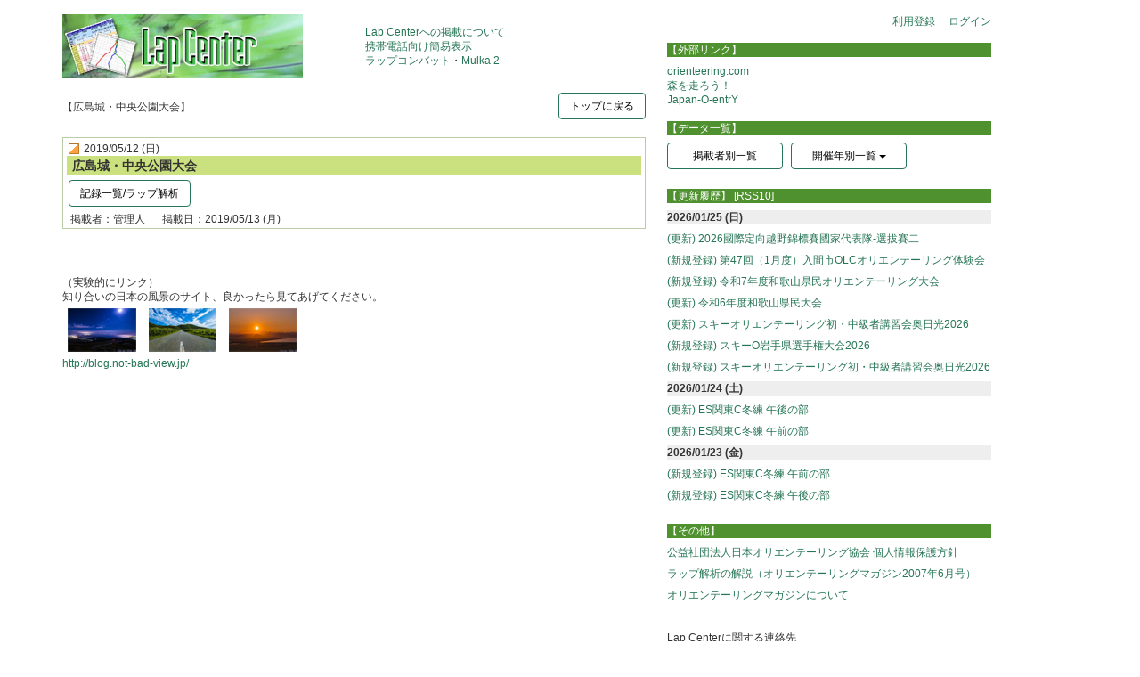

--- FILE ---
content_type: text/html;charset=UTF-8
request_url: https://mulka2.com/lapcenter/index.jsp?event=5275
body_size: 5382
content:



<!DOCTYPE html>
<html lang="ja">
<head>
<meta charset="UTF-8">
<meta http-equiv="X-UA-Compatible" content="IE=edge">
<meta name="viewport" content="width=device-width, initial-scale=1.0">
<meta name="description" content="オリエンテーリング大会のリザルト・ラップ解析データを集めた情報サイトです。" />
<meta http-equiv="Content-Type" content="text/html; charset=UTF-8">
<meta http-equiv="Pragma" content="no-cache">
<meta http-equiv="Expires" content="-1">
<link href="/framework/mulka2.ico" type="image/vnd.microsoft.icon" rel="icon" />
<script src="/framework/jquery-2.2.3.min.js" type="text/javascript"></script>
<link href="/lapcenter/lib/bootstrap.min.css" type="text/css" rel="stylesheet" />
<script src="/lapcenter/lib/bootstrap.min.js" type="text/javascript"></script>
<link href="/lapcenter/lib/lapcenter-common.css" type="text/css" rel="stylesheet" />
<link href="/framework/matoba-common.css" type="text/css" rel="stylesheet" />
<script src="/framework/matoba-common.js" type="text/javascript"></script>
<title>広島城・中央公園大会</title>
</head>
<body>


	<style>
		
		@media (max-width: 747px) {
			div.event-item-1 {
				padding-top: 12px;
				padding-bottom: 8px;
				padding-left: 2px;
				border-top: 1px solid #ccc;
			}
			div.event-item-2 {
				padding-top: 12px;
				padding-bottom: 8px;
				padding-left: 2px;
				border-top: 1px solid #ccc;
			}
			div.event-name-1 {
				font-size: 15px;
				font-weight: bold;
				padding-top: 2px;
				padding-bottom: 0px;
			}
			div.event-name-2 {
				font-size: 15px;
				font-weight: bold;
				padding-top: 2px;
				padding-bottom: 0px;
			}
			div.event-file {
				margin-top: 0px; 
				margin-bottom: 4px;
			}
			div.main-container {
				margin-top: 0px;
			}
		}
		
		@media (min-width: 748px) {
			div.event-item-1 {
				padding: 4px 4px 2px 4px;
				border: 1px solid #bbcca8;
				margin: 2px 0px 4px 0px;
				background-color: #fff;
			}
			div.event-item-2 {
				padding: 4px 4px 2px 4px;
				border: 1px solid #bbcca8;
				margin: 2px 0px 4px 0px;
				background-color: #fff;
			}
			div.event-name-1 {
				font-size: 14px;
				font-weight: bold;
				padding: 2px 6px 0px 6px;
				background-color: #cbe07f;
			}
			div.event-name-2 {
				font-size: 14px;
				font-weight: bold;
				padding: 2px 6px 0px 6px;
				background-color: #cbe07f;
			}
			div.event-file {
				padding: 2px 4px 4px 2px;
			}
			div.event-header {
				padding: 0px 4px 0px 4px;
			}
			div.event-footer {
				padding: 0px 4px 0px 4px;
			}
			div.main-container {
				margin-top: 16px;
			}
		}
	</style>

	
	

		<nav class="navbar navbar-inverse hidden-sm hidden-md hidden-lg" style="margin-bottom: 0px;">
			<div class="container-fluid">
				
					<div class="navbar-header">
						<button type="button" class="navbar-toggle collapsed" data-toggle="collapse" data-target="#bs-example-navbar-collapse-1" aria-expanded="false">
							<span class="sr-only">Toggle navigation</span>
							<span class="icon-bar"></span>
							<span class="icon-bar"></span>
							<span class="icon-bar"></span>
						</button>
						<a class="navbar-brand" href="index.jsp">
							<img alt="Brand" src="image/lapcenter2_header.png" width="150" height="40" style="position: relative; top: -12px; left: -6px;">
						</a>
					</div>
					<div class="collapse navbar-collapse" id="bs-example-navbar-collapse-1">
						<ul class="nav navbar-nav">
							<li><a href="index.jsp">トップページ</a></li>

							
							
								<li><a href="../base/login.jsp?module=lapcenter">ログイン</a></li>
							
						</ul>
						<ul class="nav navbar-nav">
							
							
								<li><a href="mypage/register.jsp">マイページ利用登録</a></li>
							
							<li class="dropdown">
								<a href="#" class="dropdown-toggle" data-toggle="dropdown" role="button" aria-haspopup="true" aria-expanded="false">開催年別一覧<span class="caret"></span></a>
								<ul class="dropdown-menu">
									
										<li><a href="index.jsp?year=2026">2026年</a></li>
									
										<li><a href="index.jsp?year=2025">2025年</a></li>
									
										<li><a href="index.jsp?year=2024">2024年</a></li>
									
										<li><a href="index.jsp?year=2023">2023年</a></li>
									
										<li><a href="index.jsp?year=2022">2022年</a></li>
									
										<li><a href="index.jsp?year=2021">2021年</a></li>
									
										<li><a href="index.jsp?year=2020">2020年</a></li>
									
										<li><a href="index.jsp?year=2019">2019年</a></li>
									
										<li><a href="index.jsp?year=2018">2018年</a></li>
									
										<li><a href="index.jsp?year=2017">2017年</a></li>
									
										<li><a href="index.jsp?year=2016">2016年</a></li>
									
										<li><a href="index.jsp?year=2015">2015年</a></li>
									
										<li><a href="index.jsp?year=2014">2014年</a></li>
									
										<li><a href="index.jsp?year=2013">2013年</a></li>
									
										<li><a href="index.jsp?year=2012">2012年</a></li>
									
										<li><a href="index.jsp?year=2011">2011年</a></li>
									
										<li><a href="index.jsp?year=2010">2010年</a></li>
									
										<li><a href="index.jsp?year=2009">2009年</a></li>
									
										<li><a href="index.jsp?year=2008">2008年</a></li>
									
										<li><a href="index.jsp?year=2007">2007年</a></li>
									
										<li><a href="index.jsp?year=2006">2006年</a></li>
									
										<li><a href="index.jsp?year=2005">2005年</a></li>
									
										<li><a href="index.jsp?year=2004">2004年</a></li>
									
										<li><a href="index.jsp?year=2003">2003年</a></li>
									
										<li><a href="index.jsp?year=2002">2002年</a></li>
									
										<li><a href="index.jsp?year=2001">2001年</a></li>
									
										<li><a href="index.jsp?year=2000">2000年</a></li>
									
										<li><a href="index.jsp?year=1987">1987年</a></li>
									
								</ul>
							</li>

						</ul>
						<ul class="nav navbar-nav navbar-right">
							<li><a href="https://mulka2.com">Mulka 2</a></li>
							<li><a href="http://jp.mulka2.com/cloud">Mulka 2 クラウド</a></li>
							<li><a href="res/upload.jsp">Lap Centerへの掲載について</a></li>
							<li><a href="https://www.orienteering.or.jp/archive/rule/privacy_policy_principle_20250224.pdf">公益社団法人日本オリエンテーリング協会 個人情報保護方針</a></li>
							<li><a href="http://www.orienteering.com/index-j.htm" target="_blank">(外部リンク) orienteering.com</a></li>
							<li><a href="http://www.asobox.com/o/" target="_blank">(外部リンク) 森を走ろう！</a></li>
							<li><a href="https://japan-o-entry.com/" target="_blank">(外部リンク) Japan-O-entrY</a></li>
						</ul>
					</div>
				

				
			</div>
		</nav>

	

	<div class="container main-container">

		
		
			<div class="row hidden-sm hidden-md hidden-lg" style="background-color: #cbe07f; padding: 8px 0px 8px 0px;">
				<div class="col-xs-12">
					<div class="btn-group btn-group-justified" role="group">
						<a href="index.jsp?historyList=1" class="btn btn-default" role="button">更新履歴</a>
						
							
								<a href="index.jsp?year=2026" class="btn btn-default" role="button">2026年</a>
							
							
						
							
							
								<a href="index.jsp?year=2025" class="btn btn-default" role="button">2025年</a>
							
						
							
							
						
							
							
						
							
							
						
							
							
						
							
							
						
							
							
						
							
							
						
							
							
						
							
							
						
							
							
						
							
							
						
							
							
						
							
							
						
							
							
						
							
							
						
							
							
						
							
							
						
							
							
						
							
							
						
							
							
						
							
							
						
							
							
						
							
							
						
							
							
						
							
							
						
							
							
						
						<a href="index.jsp?userList=1" class="btn btn-default" role="button">掲載者別</a>
					</div>
				</div>
			</div>
			<div class="row hidden-sm hidden-md hidden-lg">
				<div class="col-xs-12" style="text-align: right; padding-top: 6px;">
					
					
						<span style="margin-left: 0px; white-space: nowrap;">
							<a href="mypage/register.jsp">マイページ利用登録</a>
						</span>
						<span style="margin-left: 12px; white-space: nowrap;">
							<a href="../base/login.jsp?module=lapcenter">ログイン</a>
						</span>
						<br>
					
				</div>
			</div>
		

		
			<div class="row">

				
				<div class="col-sm-9 col-md-8 col-lg-7">

					
					<div class="row hidden-xs">
						
							<div class="col-sm-7 col-md-6">
								<a href="index.jsp"><img src="image/lapcenter2.jpg" border="0" width="270" height="72" ></a>
							</div>
							<div class="col-sm-5 col-md-5" style="overflow: hidden;">
								<div style="vertical-align: middle; display: table-cell; height: 72px; overflow: hidden; white-space: nowrap;">
									<a href="res/upload.jsp">Lap Centerへの掲載について</a><br>
									<a href="mobile.jsp" target="_blank">携帯電話向け簡易表示</a><br>
									<a href="https://mulka2.com/mulka2/ja/index.php/%E3%83%A9%E3%83%83%E3%83%97%E3%82%B3%E3%83%B3%E3%83%90%E3%83%83%E3%83%882">ラップコンバット</a>・<a href="https://mulka2.com" target="_blank">Mulka 2</a>
								</div>
							</div>
						
						
					</div>

					<br>

					
					
					
					

					
						
					
					

					

					

					

						
							
								<div class="row">
									<div class="col-xs-7 col-sm-9 col-md-9">
										<div style="height: 32px; display: table-cell; vertical-align: middle;">
											【広島城・中央公園大会】
										</div>
									</div>
									<div class="col-xs-5 col-sm-3 col-md-3"  style="text-align: right;">
										<a href="index.jsp" class="btn btn-default" role="button">トップに戻る</a>
									</div>
								</div>
							
							

							
							<br>

						

						

						
							<div class="event-item-1">
								<div class="event-header">
									<img src="image/flag.gif" style="position: relative; top: -1px; left: -2px;">
									2019/05/12 (日)
									
								</div>
								<div class="event-name-1">
									広島城・中央公園大会
								</div>
								<div class="event-file">
									
										
										
											<a href="lapcombat2/index.jsp?event=5275&file=1"
													class="btn btn-default" role="button" style="margin: 4px 6px 2px 0px;">記録一覧/ラップ解析</a>
										
										
										
									
								</div>
								<div class="event-footer">
									
										<span style="white-space: nowrap; margin-right: 16px;">掲載者：管理人</span>
										<wbr>
										
											<span style="white-space: nowrap; margin-right: 16px;">掲載日：2019/05/13 (月)</span>
										
										<wbr>
										
									
									
								</div>
							</div>
						
						<br>
						
					
						
							<br>
							<br>
							（実験的にリンク）<br>知り合いの日本の風景のサイト、良かったら見てあげてください。<br>
							<a href="http://blog.not-bad-view.jp/"><img src="image/photo.png"><br>http://blog.not-bad-view.jp/</a>
						
						<br>

					


					


					

					

					

				</div>

				

				<div class="col-sm-3 col-md-4 hidden-xs">

					
						<div style="text-align: right">
							
							
								<span style="margin-left: 0px; white-space: nowrap;">
									<a href="mypage/register.jsp">利用登録</a>
								</span>
								<span style="margin-left: 12px; white-space: nowrap;">
									<a href="../base/login.jsp?module=lapcenter">ログイン</a>
								</span>
								<br>
							
						</div>
						<br>

						<p class="bg-primary">【外部リンク】</p>
						<a href="http://www.orienteering.com/index-j.htm" target="_blank">orienteering.com</a><br>
						<a href="http://www.asobox.com/o/" target="_blank">森を走ろう！</a><br>
						<a href="https://japan-o-entry.com/" target="_blank">Japan-O-entrY</a><br>
						<br>

						<p class="bg-primary">【データ一覧】</p>
						<a href="index.jsp?userList=1" class="btn btn-default" role="button" style="width: 130px; margin-bottom: 6px; margin-right: 6px;">掲載者別一覧</a>
						<div class="btn-group">
							<button class="btn btn-default dropdown-toggle" type="button" id="dropdownMenu1" data-toggle="dropdown" aria-haspopup="true" aria-expanded="true" 
									style="width: 130px; margin-bottom: 6px; margin-right: 6px;">
								開催年別一覧
								<span class="caret"></span>
							</button>
							<ul class="dropdown-menu" aria-labelledby="dropdownMenu1">
								
									<li><a href="index.jsp?year=2026">2026年</a></li>
								
									<li><a href="index.jsp?year=2025">2025年</a></li>
								
									<li><a href="index.jsp?year=2024">2024年</a></li>
								
									<li><a href="index.jsp?year=2023">2023年</a></li>
								
									<li><a href="index.jsp?year=2022">2022年</a></li>
								
									<li><a href="index.jsp?year=2021">2021年</a></li>
								
									<li><a href="index.jsp?year=2020">2020年</a></li>
								
									<li><a href="index.jsp?year=2019">2019年</a></li>
								
									<li><a href="index.jsp?year=2018">2018年</a></li>
								
									<li><a href="index.jsp?year=2017">2017年</a></li>
								
									<li><a href="index.jsp?year=2016">2016年</a></li>
								
									<li><a href="index.jsp?year=2015">2015年</a></li>
								
									<li><a href="index.jsp?year=2014">2014年</a></li>
								
									<li><a href="index.jsp?year=2013">2013年</a></li>
								
									<li><a href="index.jsp?year=2012">2012年</a></li>
								
									<li><a href="index.jsp?year=2011">2011年</a></li>
								
									<li><a href="index.jsp?year=2010">2010年</a></li>
								
									<li><a href="index.jsp?year=2009">2009年</a></li>
								
									<li><a href="index.jsp?year=2008">2008年</a></li>
								
									<li><a href="index.jsp?year=2007">2007年</a></li>
								
									<li><a href="index.jsp?year=2006">2006年</a></li>
								
									<li><a href="index.jsp?year=2005">2005年</a></li>
								
									<li><a href="index.jsp?year=2004">2004年</a></li>
								
									<li><a href="index.jsp?year=2003">2003年</a></li>
								
									<li><a href="index.jsp?year=2002">2002年</a></li>
								
									<li><a href="index.jsp?year=2001">2001年</a></li>
								
									<li><a href="index.jsp?year=2000">2000年</a></li>
								
									<li><a href="index.jsp?year=1987">1987年</a></li>
								
							</ul>
						</div>
						<br>
						<br>

						
							<p class="bg-primary">【更新履歴】&nbsp;<a href="rss10.rdf" style="color: white;">[RSS10]</a></p>
							
								
									<div style="background-color: #eee;">
										<b>2026/01/25 (日)</b>
									</div>
								
								<div style="margin-top: 8px; margin-bottom: 8px;">
									
									
										<a href="index.jsp?event=9492">(更新) 2026國際定向越野錦標賽國家代表隊-選拔賽二</a>
									
								</div>
							
								
								<div style="margin-top: 8px; margin-bottom: 8px;">
									
									
										<a href="index.jsp?event=9568">(新規登録) 第47回（1月度）入間市OLCオリエンテーリング体験会</a>
									
								</div>
							
								
								<div style="margin-top: 8px; margin-bottom: 8px;">
									
									
										<a href="index.jsp?event=9566">(新規登録) 令和7年度和歌山県民オリエンテーリング大会</a>
									
								</div>
							
								
								<div style="margin-top: 8px; margin-bottom: 8px;">
									
									
										<a href="index.jsp?event=8892">(更新) 令和6年度和歌山県民大会</a>
									
								</div>
							
								
								<div style="margin-top: 8px; margin-bottom: 8px;">
									
									
										<a href="index.jsp?event=9564">(更新) スキーオリエンテーリング初・中級者講習会奥日光2026</a>
									
								</div>
							
								
								<div style="margin-top: 8px; margin-bottom: 8px;">
									
									
										<a href="index.jsp?event=9565">(新規登録) スキーO岩手県選手権大会2026</a>
									
								</div>
							
								
								<div style="margin-top: 8px; margin-bottom: 8px;">
									
									
										<a href="index.jsp?event=9564">(新規登録) スキーオリエンテーリング初・中級者講習会奥日光2026</a>
									
								</div>
							
								
									<div style="background-color: #eee;">
										<b>2026/01/24 (土)</b>
									</div>
								
								<div style="margin-top: 8px; margin-bottom: 8px;">
									
									
										<a href="index.jsp?event=9562">(更新) ES関東C冬練 午後の部</a>
									
								</div>
							
								
								<div style="margin-top: 8px; margin-bottom: 8px;">
									
									
										<a href="index.jsp?event=9563">(更新) ES関東C冬練 午前の部</a>
									
								</div>
							
								
									<div style="background-color: #eee;">
										<b>2026/01/23 (金)</b>
									</div>
								
								<div style="margin-top: 8px; margin-bottom: 8px;">
									
									
										<a href="index.jsp?event=9563">(新規登録) ES関東C冬練 午前の部</a>
									
								</div>
							
								
								<div style="margin-top: 8px; margin-bottom: 8px;">
									
									
										<a href="index.jsp?event=9562">(新規登録) ES関東C冬練 午後の部</a>
									
								</div>
							
							<br>
						

						<p class="bg-primary">【その他】</p>
						<div style="margin-bottom: 8px;">
							<a href="https://www.orienteering.or.jp/archive/rule/privacy_policy_principle_20250224.pdf">公益社団法人日本オリエンテーリング協会 個人情報保護方針<a>
						</div>
						<div style="margin-bottom: 8px;">
							<a href="res/o-magazine.pdf">ラップ解析の解説（オリエンテーリングマガジン2007年6月号）</a>
						</div>
						<div>
							<a href="http://www.orienteering.com/magazine/index.html">オリエンテーリングマガジンについて</a><br>
						</div>
						<br>
						<br>

						Lap Centerに関する連絡先<br>
						<img src="image/mail.gif">
						<br>
						<br>
						Lap Centerの略歴<br>
						<b>2001年11月</b> (Ver.1)<br>ラップファイル置き場としてスタート<br>
						<b>2007年03月</b> (Ver.2)<br>掲載作業を自動化、アカウント発行開始<br>
						<b>2016年02月</b> (Ver.3)<br>スマホ対応、ラップ解析のウェブアプリ化<br>

					

				</div>

			</div>
		



		

	</div>

	<div class="modal" id="divModal">
		<div class="modal-dialog" style="top: 50px;">
			<div class="modal-content">
				<div class="modal-header">
					<button type="button" class="close" data-dismiss="modal" aria-label="Close"><span aria-hidden="true">&times;</span></button>
					<h4 class="modal-title" id="lblModalTitle"></h4>
				</div>
				<div class="modal-body">
					<p id="lblModalBody"></p>
				</div>
				<div class="modal-footer">
					<button type="button" class="btn btn-default st-mb" data-dismiss="modal">閉じる</button>
				</div>
			</div>
		</div>
	</div>


	<script>
		$(document).ready( function() {
			
			
		});

		$('.btn-lc-text').click(function() {
			var thisButton = $(this);
			var lcEventNumber = thisButton.attr('data-lc-event');
			var lcFileIndex = thisButton.attr('data-lc-file');

			thisButton.removeClass('btn-default').addClass('btn-primary');
			$.ajax({
				url: "text-info.jsp",
				data: { "json" : "text"
						, "event" : lcEventNumber
						, "file" : lcFileIndex },
				type: "POST",
				context: this,
				dataType: "json"
			}).done( function ( aData, aTextStatus, aJqXHR ) {
				if (aData != null && aData.returnExists == "true") {
					$('#lblModalTitle').text(aData.returnValue.title);
					$('#lblModalBody').html(aData.returnValue.body);
					var thisButton = $(this);
					thisButton.removeClass('btn-primary').addClass('btn-default');
					$('#divModal').modal('show');
				}
			}).fail( function ( aJqXHR, aTextStatus, aErrorThrown ) {
			});

		});

	</script>


</body></html>
